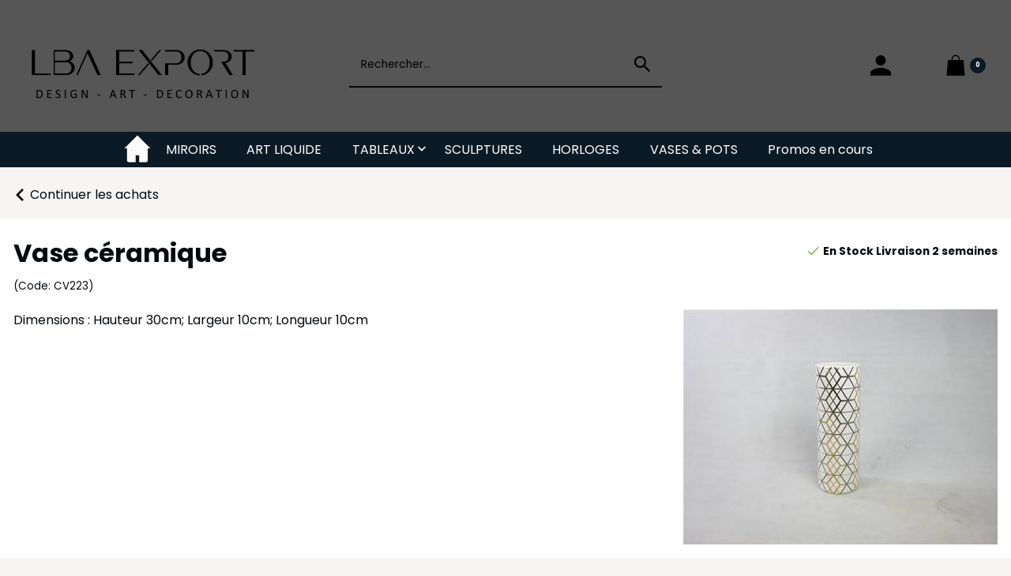

--- FILE ---
content_type: text/html
request_url: https://www.lba-export.com/vase-ceramique-c2x25733594
body_size: 8473
content:
<!DOCTYPE html>
<html>
<head>
<meta name="generator" content="Oxatis (www.oxatis.com)" />
<meta http-equiv="Content-Type" content="text/html; charset=ISO-8859-1" />
<meta http-equiv="Content-Language" content="fr" />
<title>Vase c&#233;ramique</title>
<meta name="description" content="Large gamme de sculptures en r&#233;sine, tableaux et peinture sur toile, vases et autres petits meubles et articles de d&#233;coration" />
<meta name="keywords" content="sculpture,tableaux,d&#233;coration,cadres,vases,table basse" />
<meta name="robots" content="index, follow, all" />
<meta http-equiv="Pragma" content="no-cache" />
<meta http-equiv="Expires" content="-1" />

<meta property="og:image" content="http://www.lba-export.com/Files/114600/Img/24/CV223Vase-ceramique.jpg" />
<script>
if ('serviceWorker' in navigator) {
navigator.serviceWorker
.register('/sw.js', {
scope: '/'
})
.then(function(reg) {
if (reg.installing) {
console.warn('[SW] installing');
} else if (reg.waiting) {
console. warn ('[SW] installed');
} else if (reg.active) {
console. warn ('[SW] active');
}
})
.catch(function(error) {
console.error('[SW] Registration failed', error);
});
}
</script>

<link rel="canonical" href="https://www.lba-export.com/vase-ceramique-c2x25733594" /><link rel="StyleSheet" type="Text/css" href="Css/shared.css?v=51">
<link rel="StyleSheet" type="Text/css" href="DesignCss/bootstrap-grid.css?v=6.8">
<link id="-main-css-" rel="StyleSheet" type="Text/css" href="DesignCss/258000/979/style.css?v=2022.9.28-23.29.38">
<style type="text/css">IMG.BlackBox { border-color: #000000; }</style>
<script type="text/javascript" src="javascript/jquery/jquery-1.6.1.min.js"></script>
<script type="text/javascript" src="javascript/jquery/jquery-ui-1.8.12.custom.min.js"></script>
<script type="text/javascript" data-type="frontend-config">
window.oxInfos = {
	oxADContext : 0,
	oxCurrency : {mainFormat:"#&nbsp;&euro;",decSep:",",thousandsSep:".",taxMode:0,code:978},
	oxLang : 0,
	oxUser : null,
	oxAccid: 114600,
	oxCart: {
		total: 0,
		qty: 0,
		subTotalNet: 0,
		shippingOffered: 1
	},
	oxPriceConf: {
		priceIdx: null,
		vatMode: null,
		ecopartMode: null,
		ecopartAmount: 0,
		taxEngine: 0
	},
	oxProps: {
		allowCreation: false,
		decimalQty: false,
		decimalPlaces: 5
	}
};
</script>
<script type="text/javascript" data-type="frontend-frontAPI">
window.oxInfos = window.oxInfos || {};
window.oxInfos.corePublicPath = '/frontend/frontAPI/';
</script>
<script type="text/javascript" src="/frontend/frontAPI/frontAPI-es6.js?hash=3ded44ea47e09e1d31d3"></script><script>
  (function(i,s,o,g,r,a,m){i['GoogleAnalyticsObject']=r;i[r]=i[r]||function(){
  (i[r].q=i[r].q||[]).push(arguments)},i[r].l=1*new Date();a=s.createElement(o),
  m=s.getElementsByTagName(o)[0];a.async=1;a.src=g;m.parentNode.insertBefore(a,m)
  })(window,document,'script','//www.google-analytics.com/analytics.js','ga');

  ga('create', 'UA-63537019-1', 'auto');
  ga('send', 'pageview');

</script><script type="text/javascript" src="/Files/15269/cellUniformizer.js"></script>
<script src='/frontend/angular-1.3.15/modules/coolPopup/coolPopup.js'></script>
<script type="text/javascript">
	window.oxInfos=window.oxInfos||{};
	window.oxInfos.serverDatetime = '1/22/2026 8:52:11 PM';
	window.oxInfos.domain = 'https://www.lba-export.com';
	window.oxInfos.oxProps=window.oxInfos.oxProps||{};
	window.oxInfos.oxProps.loginByCode=0;
	;

window.oxInfos=window.oxInfos||{};
window.oxInfos.oxUserAgent={mac_os:"intel mac os x 10_15_7",macintosh:"intel mac os x 10_15_7",chrome:"131",ecmascript6:true};
window.oxInfos=window.oxInfos||{};window.oxInfos.oxEnv=window.oxInfos.oxEnv||{};
window.oxInfos.oxEnv.current={platform:'frontoffice'};
window.oxInfos.oxEnv.frontoffice='prod';
window.oxInfos.oxEnv.mobile='prod';
window.oxInfos.oxEnv.admin='prod';
window.oxInfos.oxEnv.apps='prod';
window.oxInfos.oxEnv.framework='prod';
window.oxInfos.oxEnv.dev='prod';
window.oxInfos.oxEnv.api='prod';
window.oxInfos.oxEnv.sw='prod';

document.cookie = "TestCookie=1" ;
if (document.cookie == "") window.location = "BrowserError.asp?ErrCode=1" ;
else document.cookie = 'TestCookie=; expires=Thu, 01 Jan 1970 00:00:00 GMT';
function PGFOnLoad() {
	if (typeof(OxPGFOnLoad) != "undefined") OxPGFOnLoad();
	if (typeof(OxBODYOnLoad) != "undefined") OxBODYOnLoad();
}
var OxLangID = 0 ;
</script>
<noscript><center><a href="BrowserError.asp?ErrCode=2&amp;LangID=0" rel="nofollow"><img src="Images/PGFJSErrL0.gif" border="0" alt="Err"></a><br/><br/></center></noscript>
<script>window.arrayGTM = window.arrayGTM || [];window.arrayGTM.push('GTM-TSKJ29T', 'GTM-M9CGH6P');</script>
<script src="/frontend/scripts/core/gtag.min.js" defer="true"></script>
</head>
<body onload="PGFOnLoad()" class="PB">
<script type="text/javascript" src="HLAPI.js"></script>
<script type="text/javascript">
function SubmitAction( nActionID, strFormAction, nValidate, nSkipSubmit, nSkipReturn ) {
	var bResult = true ;
	if (nActionID != null) document.MForm.ActionID.value = nActionID ;
	if ((strFormAction != null) && (strFormAction != "")) document.MForm.action= strFormAction ;
	if ( nValidate ) bResult = ValidateMForm();
	if ( nSkipSubmit == null ) nSkipSubmit = 0 ;
	if ( bResult && (nSkipSubmit == 0) ) document.MForm.submit();
	if ( nSkipReturn == 1 )
		return ;
	else
		return( bResult );
}
</script> 
<!-- Analytics-->
<script type="text/javascript">
var _gaq = _gaq || [];
_gaq.push(['_setAccount', 'UA-63537019-1']);
_gaq.push(['_trackPageview']);

var uriCourant = document.location.pathname;
if ( uriCourant.match(/PBSCFinish[\w-]*?\.asp/gi) ) {
_gaq.push(['_addTrans',
OxOrderID , // order ID - required
'', // affiliation or store name
OxOrderSubTotal, // total - required
OxOrderShipTax , // tax
OxOrderShipPrice , // shipping
OxCustCity, // city
OxCustState , // state or province
OxCustCountry // country
]);

var regex = /|/g;
for( var nIdx = 0; nIdx < OxOrderDetail.length ; nIdx++ ) {
_gaq.push(['_addItem',
OxOrderID, // order ID - required
OxOrderDetail[nIdx][0].replace( regex, ""), // SKU/code - required
OxOrderDetail[nIdx][1].replace( regex, ""), // product name
'', // category or variation
OxOrderDetail[nIdx][2], // unit price - required
OxOrderDetail[nIdx][3] // quantity - required
]);
}
_gaq.push(['_trackTrans']); //submits transaction to the Analytics servers
}

(function() {
var ga = document.createElement('script'); ga.type = 'text/javascript'; ga.async = true;
ga.src = ('https:' == document.location.protocol ? 'https://ssl' : 'http://www') + '.google-analytics.com/ga.js';
var s = document.getElementsByTagName('script')[0]; s.parentNode.insertBefore(ga, s);
})();
</script>

<script language="javascript" src="WindowAPI.js"></script>
<form style="margin-bottom:0" name="PdtForm" method="GET" action="">
<input type="hidden" name="ItmID" value="0">
<input type="hidden" name="XMLOpt1" value="-1">
<input type="hidden" name="XMLOpt2" value="-1">
<input type="hidden" name="RelatedPdtIDs" value="">
<input type="hidden" name="PackagingID" value="">
</form>
<script language="javascript">
	function GetCtrlValue(objCtrl, varDefaultValue) {
		var nResult = varDefaultValue;
		switch (objCtrl.nodeName) {
			case 'SELECT':
				nResult = objCtrl.selectedIndex;
				break;
			case undefined:
				var nItemCount = objCtrl.length;
				if (nItemCount != null)
					for (var nIdx = 0; nIdx < nItemCount; nIdx++)
						if (objCtrl[nIdx].checked) {
							nResult = nIdx;
							break;
						}
				break;
		}
		return nResult;
	}

	function GetRelatedProducts() {
		var strResult = "", strSep = "";
		var objForm = document.MForm;
		for (var i = 0; i < objForm.elements.length; i++) {
			var e = objForm.elements[i];
			if (e.type == 'checkbox')
				if (e.checked)
					if (e.name == "OxRelatedPdt") {
						strResult = strResult + strSep + e.value;
						strSep = ","
					}
		}
		return strResult;
	}

	function PostFormData(bCustomHandlerOk, nProductID, strFormAction, strCanonicalUrl) {
		var bResult = false, objCtrl, nXMLOpt1 = -1, nXMLOpt2 = -1, strRelatedPdtIDs, strURLParams, nPackagingID;

		objCtrl = document.MForm["XMLOpt1"];
		if (objCtrl) nXMLOpt1 = GetCtrlValue(objCtrl, 0);
		objCtrl = document.MForm["XMLOpt2"];
		if (objCtrl) nXMLOpt2 = GetCtrlValue(objCtrl, 0);
		strRelatedPdtIDs = GetRelatedProducts();
		objCtrl = document.MForm["PackagingID"];
		if (objCtrl) nPackagingID = parseInt(objCtrl.value, 10);

		if (bCustomHandlerOk) {
			if (window.OxAddToCart) {
				strURLParams = "ItmID=" + nProductID + (nXMLOpt1 >= 0 ? "&XMLOpt1=" + nXMLOpt1 : "") + (nXMLOpt2 >= 0 ? "&XMLOpt2=" + nXMLOpt2 : "");
				strURLParams += (strRelatedPdtIDs.length > 0 ? "&RelatedPdtIDs=" + strRelatedPdtIDs : "");
				strURLParams += (nPackagingID != undefined ? "&PackagingID=" + nPackagingID : "");
				bResult = OxAddToCart(nProductID, strURLParams);
			}
		}
		if (!bResult) {
			//alert( nXMLOpt1 + ' ' + nXMLOpt2 );
			if (strCanonicalUrl) {
				document.PdtForm.action = strCanonicalUrl;
				document.PdtForm.removeChild(document.PdtForm["ItmID"]);
			} else {
				document.PdtForm.action = strFormAction;
				document.PdtForm["ItmID"].value = nProductID;
			}
			document.PdtForm["XMLOpt1"].value = nXMLOpt1;
			document.PdtForm["XMLOpt2"].value = nXMLOpt2;
			document.PdtForm["RelatedPdtIDs"].value = strRelatedPdtIDs;
			if (nPackagingID != undefined) document.PdtForm["PackagingID"].value = nPackagingID;
			document.PdtForm.submit();
		}
	}
	function ViewOption(nPdtOptID, url) {
		PostFormData(false, nPdtOptID, "PBSCProduct.asp", url);
	}
	function AddToCart(nPdtOptID) {
		PostFormData(true, nPdtOptID, "PBShoppingCart.asp");
	}
	function OnChooseOption(url, idx, optionValueID, name) {
		document.MForm["PDTOPTVALUEID" + idx].value = optionValueID;
		document.MForm["PDTOPTVALUENAME" + idx].value = name;
		OnChangeOption(url);
	}
	function OnChangeOption(url, cbIdx) {
		var nOptIdx, objSelect, strValues = "", strSep = "", nCurIdx;
		for (nOptIdx = 0; nOptIdx < 3; nOptIdx++) {
			objSelect = document.MForm["PDTOPTVALUEID" + nOptIdx];
			if (objSelect && objSelect.type == 'hidden') {
				strValues = strValues + strSep + document.MForm["PDTOPTVALUENAME" + nOptIdx].value;
				strSep = "]|["
			}
			else if (objSelect) {
				nCurIdx = objSelect.selectedIndex;
				if (nCurIdx >= 0) {
					strValue = objSelect.options[nCurIdx].text;
					if (cbIdx == nOptIdx) {
						var optionUrl = objSelect.options[nCurIdx].getAttribute('url');
						if (optionUrl && optionUrl.length > 0) url = optionUrl;
					}
					strValues = strValues + strSep + strValue;
					strSep = "]|["
				}
			}
		}
		document.MForm["HVOptSelected"].value = strValues;
		if (url)
			document.MForm.action = url;
		SubmitAction( 1);
	}
</script>

<div id="maincontainer" class="sccatalog itemdetail">

	<div id="headercontainer">
		<div id="headerarea">
<div class="header-main__container">
		<div class="header-main__inner container--content-width">
			<div class="l-ox-grid l-ox-grid--bleed l-ox-grid--justify-space-between l-ox-grid--align-center">
				<div class="l-ox-grid__col-4 header-brand__container">
					<div class="header-item header-brand__inner">
						<div class="header-logo__inner"></div>
						<span class="header-img__inner"><img src="Files/114600/Img/04/ENTETE.jpg"/></span>
						<div class="header-text__inner"></div>
					</div>
				</div>
				<div class="l-ox-grid__col-4 header-shop-search__container">
					
					<div class="header-item header-shop-search__inner"><div id="headerSearchBlock" class="header-search-block--shopping-cart"><form action="PBSearch.asp" method="get" name="headerSearch"><input type="hidden" name="ActionID" value="1"><input type="hidden" name="CCode" value="2"><input type="hidden" name="ShowSMImg" value="1"><input type="text" onfocus="this.value='';" id="headerSearchText" name="SearchText" class="searchtext" value="Rechercher..." size="18"><button class="blockbtn" type="submit"><span>OK</span></button></form></div></div>

				</div>
				<div class="l-ox-grid__col-4 header-user-menu__container">
					<div class="header-user-menu__inner">
						<div class="l-ox-grid l-ox-grid--bleed l-ox-grid--justify-end">
							<div class="l-ox-grid__col-auto header-account__container">

								<div class="header-account__inner"><a class="accountLink" href="PBUserLogin.asp?CCode=33"><span>Compte</span></a></div>

							</div>
							<div class="l-ox-grid__col-auto header-shop-cart__container">

								<div id="headerInfoCart" class="header-shop-cart__inner">
										 <a class="cartLink" href="PBShoppingCart.asp?PBMInit=1"><span>Votre panier</span></a>
										<a href="/PBShoppingCart.asp?PBMInit=1" class="header-shop-cart__shop-cart">
										 <span id="cartItems" class="header-shop-cart__qty">
										   0</span>
										   <span class="cartPrice header-shop-cart__price">0,00&nbsp;&euro;</span>
										 </a>
								</div>
							</div>
						</div>
					</div>
				</div>
			</div>
		</div>
</div><div id="headermenu"><ul id="hmenu"><li class="begin">&nbsp;</li><li class="miimg"><a class="menu" href="PBCPPlayer.asp?ID=2164073"><img src="Files/114600/Img/15/icon-home2-white-big.png"/></a></li><li class="mitext menusep"><a class="menu" href="miroirs-c102x4144856">MIROIRS</a></li><li class="mitext menusep"><a class="menu" href="art-liquide-c102x4345097">ART LIQUIDE</a></li><li class="mitext menusep" id="pmenu4526136" onmouseover="OxMenu('menu4526136',true)" onmouseout="OxMenu('menu4526136',false)"><a class="menu" id="amenu4526136" href="tableaux-cadres-peinture-photo-encadree-c102x3082554">TABLEAUX</a><div><ul class="submenu" id="menu4526136" onmouseover="OxSubMenu(this,true)" onmouseout="OxSubMenu(this,false)"><li class="begin">&nbsp;</li><li class="mitext"><a class="menu" href="tableaux-sur-verre-c102x3992581">Tableaux sur verre</a></li><li class="mitext menusep"><a class="menu" href="peintures-sur-toile-c102x3992582">Peintures sur toile</a></li><li class="mitext menusep"><a class="menu" href="tableaux-encadres-c102x3992585">Tableaux encadrés</a></li><li class="mitext menusep"><a class="menu" href="tableaux-metal-c102x3992583">Tableaux métal</a></li><li class="end">&nbsp;</li></ul></div></li><li class="mitext menusep"><a class="menu" href="sculpture-resine-statue-resine-c102x3082551">SCULPTURES</a></li><li class="mitext menusep"><a class="menu" href="horloges-modernes-industrielles-c102x3867222">HORLOGES</a></li><li class="mitext menusep"><a class="menu" href="vases-pots-c102x3639961">VASES & POTS</a></li><li class="mitext menusep"><a class="menu" href="vente-flash-c102x4375574">Promos en cours</a></li><li class="end">&nbsp;</li></ul></div>
<script type="text/javascript">
function OxMenu(menu,display){
	var objElem=(document.getElementById)?document.getElementById(menu):document[menu];
	objElem.style.visibility=display?'visible':'hidden';
}
function OxHandleSubMenu(id,over){
	var newClass='subactive', objElem=(document.getElementById)?document.getElementById(id):document[id];
	if (!objElem) return;
	var cls = objElem.className, idx = (' '+cls+' ').indexOf(' ' + newClass + ' ');
	if (over){ if(idx<0) objElem.className=cls+(cls?' ':'')+newClass;
	}else if(idx>=0) objElem.className=objElem.className.replace(new RegExp('(\\s|^)'+newClass+'(\\s|$)'),' ');
}
function OxSubMenu(elem,over){
	OxHandleSubMenu('a'+elem.id,over);
}
</script>

		</div>
	</div>
	<div id="bodycontainer">
		<div id="bodyarea">
		<div id="bodycolumn1"></div>
		<div id="bodycolumn3"></div><!-- bodycolumn3 -->
		<div id="bodycolumn2" class="widecolumn2">
			<div id="bodydata"><!--DATA-->

<form name="MForm" method="POST" action="PBSCProduct.asp">
<input type="hidden" name="ActionID" value="0">
<input type="hidden" name="HVProductID" value="25733594">
<input type="hidden" name="HVParentID" value="">
<input type="hidden" name="HVOptSelected" value="">
<div class="view"><table class="viewtbl"><tbody class="viewtbl__inner"><tr class="viewTitle"><td colspan="1">
<div class="sectiontb">
<div class="sectiontbarea">

<table border="0" width="100%" cellspacing="0" cellpadding="2">
<tr><td colspan="2"><div class="PBCompTitle"><span class="PBPTitle">Boutique</span></div></td></tr>
<tr><td align="left">
<a class="btnmain" id="btnsearch" href="PBSearch.asp?CCode=2" rel="nofollow"><span>Rechercher</span></a>&nbsp;<a class="btnmain" id="btnviewcart" href="PBShoppingCart.asp"><span>Votre Panier</span></a>
	&nbsp;</td>
	<td align="right" valign="top"><a class="btnmain" id="btnretitems" href="PBSCCatalog.asp?ActionID=67240192"><span>Continuer les achats</span></a></td>
</tr></table>

</div></div>
</td></tr><tr class="viewDetail" data-pdt-parent-id="" data-pdt-id="25733594" data-pdt-type="0" data-pdt-sku="CV223"><td><div class="sectiondata"><div class="sectiondataarea">
<TABLE border="0" width="100%" cellspacing="0" Cellpadding="2">
<TR class="viewDetail__title">
	<TD align="left" valign="top"><h1 class="PBMainTxt PBItemTitle">Vase céramique</h1><div class="PBItemSku"><span class="PBShortTxt">(Code: CV223)</span></div></TD>
	<TD align="right" valign="top" itemprop="offers"><table class="PBStockTbl"><tr><td align="right"><span class="PBShortTxt PBMsgInStock">En Stock Livraison 2 semaines</span></td></tr></table><meta itemprop="availability" content="InStock" /><div id='btnLocation'></div>
	</TD>
</TR>
<TR class="viewDetail__content">
	<TD colspan="2" valign="top"><script type="text/javascript" src="/JavaScript/MagicZoom/V3/magiczoomplus-scroll.js"></script><script>var mzOptions = { hint: 'off'};</script><div class="c-ox-imgzoom imgcontainer"><div id="imgmain" class="c-ox-imgzoom__main"><a href="Files/114600/Img/23/CV223Vase-ceramiquex1200.jpg" class="MagicZoom" data-options="upscale:false;zoomMode:zoom;" id="zoom25733594-80"><img  width="400"  alt="Vase c&#233;ramique" itemprop="image" src="Files/114600/Img/24/CV223Vase-ceramique.jpg"></a></div></div><span class="PBLongTxt PBItemDesc" itemprop="description">Dimensions : Hauteur 30cm; Largeur 10cm; Longueur 10cm</span></TD>
</TR>

</TABLE>
</div></div></td></tr></tbody></table></div>
</form>

<script type="application/ld+json" id="productData">{"@context":"http:\/\/schema.org\/","@type":"Product","name":"Vase c\u00E9ramique","sku":"CV223","url":"https:\/\/www.lba-export.com\/vase-ceramique-c2x25733594","image":"https:\/\/www.lba-export.com\/Files\/114600\/Img\/24\/CV223Vase-ceramique.jpg","description":"Dimensions : Hauteur 30cm; Largeur 10cm; Longueur 10cm","offers":{"@type":"Offer","priceCurrency":"EUR","price":"0","itemCondition":"http:\/\/schema.org\/NewCondition","availability":"http:\/\/schema.org\/InStock","seller":{"@type":"Thing","name":"https:\/\/www.lba-export.com"}},"brand":{"@type":"Brand","name":"LBA EXPORT"}}</script>


			</div> <!--bodydata -->
		</div><!-- bodycolumn2 -->
		<div class="clearbodycontainer">&nbsp;</div>
	</div><!-- bodyarea -->
	</div><!-- bodycontainer -->
	<div id="footercontainer">
		<div id="footerarea"><div id="footermenu"><ul id="fmenu"><li class="begin">&nbsp;</li><li class="mitext"><a class="menu" href="PBSubscribe.asp?PBMInit=1">Inscription</a></li><li class="mitext menusep"><a class="menu" href="PBCPPlayer.asp?ID=1607407">A propos</a></li><li class="mitext menusep"><a class="menu" href="PBFAQ.asp?PBMInit=1">FAQ (Questions-Répon..</a></li><li class="mitext menusep"><a class="menu" href="PBCPPlayer.asp?ID=1607410">Contact</a></li><li class="mitext menusep"><a class="menu" href="PBSalesRepSystem.asp?PBMInit=1">Intranet</a></li><li class="mitext menusep"><a class="menu" href="PBCPPlayer.asp?ID=1607408">Conditions Générales de Vente</a></li><li class="end">&nbsp;</li></ul></div><div id="copyright"><span>Copyright © 2015 - Tous droits réservés.</span></div><div id="poweredby"><a href="https://www.oxatis.com/?utm_source=reputation&utm_medium=bottom-link&utm_campaign=www.lba-export.com" rel="nofollow" target="_blank"><span>Oxatis - création sites E-Commerce</span></a></div></div>
	</div>
</div><!-- maincontainer -->

<script type="text/javascript" id="oxStatRecorder" defer>
(function () {
	var oxStatRecorder = document.getElementById('oxStatRecorder');
	if (oxStatRecorder) {
		var img = document.createElement('img');
		img.border = 0;
		img.width = 1;
		img.height = 1;
		img.src = 'StatRecorder.asp?AccountID=114600&ADMode=&SessionID=751318852&CCode=2&ViewCode=&WPID=0&CatID=0&ItemID=25733594&PBLangID=0&StatVal1=75131&StatVal2=1';
		oxStatRecorder.parentNode.insertBefore(img, oxStatRecorder.nextSibling);
	}
})()
</script>
<noscript><img src="StatRecorder.asp?AccountID=114600&amp;ADMode=&amp;SessionID=751318852&amp;CCode=2&amp;ViewCode=&amp;WPID=0&amp;CatID=0&amp;ItemID=25733594&amp;PBLangID=0&amp;StatVal1=75131&amp;StatVal2=2" border="0" width="1" height="1" /></noscript>

<script type="text/javascript">
var OxPdtId = 25733594;
var OxPdtName = 'Vase c&#233;ramique';
var OxPdtPrice = '0,00&amp;nbsp;&amp;euro;';
var OxPdtUrl = '/vase-ceramique-c2x25733594';
var OxPdtImgUrl = '/Files/114600/Img/24/CV223Vase-ceramique.jpg';
</script>

<script type="text/javascript">
var OxCompName = "SCCatalog" ; 
var OxPageName = "Boutique" ;
var OxCatName = ""; 
var OxCatID1 = 3639961;
var OxCatID2 = null;
var OxCatID3 = 4375574;
var OxCategories = [3639961,4375574];
</script>
<script type="text/javascript" src="Javascript/OxRealTimeSearch.js?_v=1.3"></script></body></html>

--- FILE ---
content_type: text/plain
request_url: https://www.google-analytics.com/j/collect?v=1&_v=j102&a=1501692260&t=pageview&_s=1&dl=https%3A%2F%2Fwww.lba-export.com%2Fvase-ceramique-c2x25733594&ul=en-us%40posix&dt=Vase%20c%C3%A9ramique&sr=1280x720&vp=1280x720&_utma=161689569.2085483210.1769111533.1769111533.1769111533.1&_utmz=161689569.1769111533.1.1.utmcsr%3D(direct)%7Cutmccn%3D(direct)%7Cutmcmd%3D(none)&_utmht=1769111532845&_u=IQBCAEABAAAAACAAI~&jid=365762270&gjid=253109105&cid=2085483210.1769111533&tid=UA-63537019-1&_gid=681782736.1769111533&_r=1&_slc=1&z=145905751
body_size: -917
content:
2,cG-XC1QSV583C